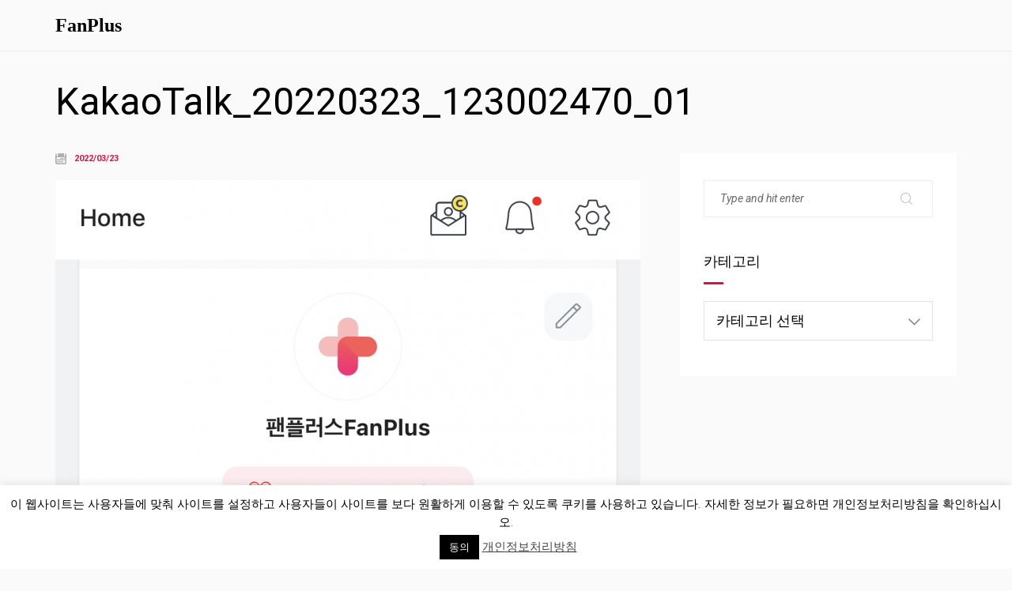

--- FILE ---
content_type: application/javascript
request_url: https://old.fanplus.co.kr/wp-content/themes/kerio/js/script.js?ver=5.1
body_size: 5492
content:
/*------------------------------------------------------------------
[Master Scripts]

Project:    Kerio Theme
Version:    1.0.2

[Table of contents]

[Components]

	-Preloader
	-Stick sidebar
	-Dropdown img
	-Equal Height function
	-Navigation open
	-Search
	-Mobile menu
	-Fixed header
	-Screen rezise events
	-Fix centered container
	-Blog items & filtering
	-Full sreen navigation
	-Animation
	-Animation
	-Load more
	-Comment reply
	-Popup image
	-Parallax
	-Tabs
	-Quantity
	
-------------------------------------------------------------------*/

"use strict";

if(jQuery('html').attr('dir') == 'rtl') {
	var $rtl = true;
} else {
	var $rtl = false;
}

/*------------------------------------------------------------------
[ Preloader ]
*/
jQuery(window).on('load', function () {
	jQuery('body').addClass('loaded');

	jQuery(window).trigger('resize').trigger('scroll');
	jQuery('.owl-carousel').trigger('refresh.owl.carousel');

	setTimeout(function() {
		jQuery('.preloader-default-area, .preloader-area').remove();
	}, 2500);

	setTimeout(function() {
		jQuery(window).trigger('resize').trigger('scroll');
		jQuery('.owl-carousel').trigger('refresh.owl.carousel');
	}, 1000)
});

function leadZero(n) { return (n < 10 ? '0' : '') + n; }

jQuery('.side-navigation .sub-menu').each(function() {
	jQuery(this).prepend('<li class="back solid-arrow-collection-left-arrow"></li>');
});

/*------------------------------------------------------------------
[ Equal Height function ]
*/
function equalHeight(group) {
	 if(jQuery(window).width() > '768') {
		var tallest = 0;
			jQuery(group).each(function() {
				var thisHeight = jQuery(this).css('height', '').outerHeight();
				if(thisHeight > tallest) {
					 tallest = thisHeight;
				}
		  });
		  jQuery(group).css('height', tallest);
	 } else {
		jQuery(group).css('height', '');
	 }
}
function equalWidth(group) {
	 if(jQuery(window).width() > '768') {
		var tallest = 0;
			jQuery(group).each(function() {
				var thisWidth = jQuery(this).css('width', '').outerWidth();
				if(thisWidth > tallest) {
					 tallest = thisWidth;
				}
		  });
		  jQuery(group).css('width', tallest);
	 } else {
		jQuery(group).css('width', '');
	 }
}

jQuery('.mega-menu').each(function() {
	var $this = jQuery(this),
		cols_count = $this.find('.sub-menu.mega-menu-row').length;

	$this.addClass('cols-'+cols_count);
});

jQuery(document).ready(function() {

	/*------------------------------------------------------------------
	[ Right click disable ]
	*/

	jQuery('.right-click-disable').on('contextmenu', function() {
		jQuery('.right-click-disable-message').addClass('active');
		return false;
	});

	jQuery('.right-click-disable-message:not(.lic)').on('click', function() {
		jQuery(this).removeClass('active');
		return false;
	});

	
	jQuery('input.style1, textarea.style1').on('focusin', function() {
		var $this = jQuery(this);
		$this.parents('.input-row-s1').addClass('focus');
	}).on('focusout', function() {
		var $this = jQuery(this);
		if(!$this.val()) {
			$this.parents('.input-row-s1').removeClass('focus');
		}
	});

	 if(jQuery('.navigation > ul > li').length > 6) {
		jQuery('.navigation').addClass('min');
	}

	jQuery('#wpadminbar').addClass('wpadminbar');

	/*------------------------------------------------------------------
	[ Project slider ]
	*/
	jQuery('.project-slider').each(function(){
		var head_slider = jQuery(this);

		if(jQuery(this).find('.item').length > 1){
			head_slider.addClass('owl-carousel').owlCarousel({
				loop:true,
				items:1,
				nav: true,
				dots: false,
				autoplay: true,
				autoplayTimeout: 5000,
				autoHeight: true,
				navClass: ['owl-prev base-icons-back','owl-next base-icons-next-1'],
				navText: false,
			});
		}
	});

	/*------------------------------------------------------------------
	[ Accordion ]
	*/

	jQuery('.accordion-item').on('click', '.label', function() {
		if(jQuery(this).parent().hasClass('active')) {
			jQuery(this).parent().removeClass('active').find('.text').slideUp();
		} else {
			jQuery(this).parent().addClass('active').find('.text').slideDown();
			jQuery(this).parent().siblings().removeClass('active').find('.text').slideUp();
		}
	});

	/*------------------------------------------------------------------
	[ Search ]
	*/

	jQuery('.site-header .search-button').on("click", function(){
		if(jQuery(this).hasClass('active')) {
			jQuery(this).removeClass('active');
			jQuery('.search-popup').fadeOut();
		} else {
			jQuery(this).addClass('active');
			jQuery('.search-popup').fadeIn();
		}
	});

	jQuery('.search-popup .close').on("click", function(){
		jQuery('.site-header .search-button').removeClass('active');
		jQuery('.search-popup').fadeOut();
	});
	
	/*------------------------------------------------------------------
	[ Navigation ]
	*/

	jQuery('.butter-button.hidden_menu, .butter-button.visible_menu, .butter-button.centered_menu').on('click', function() {
		if(jQuery(this).hasClass('active')) {
			jQuery(this).removeClass('active');
			jQuery('.navigation').removeClass('active');
			jQuery('body').removeClass('navigation-opened');
		} else {
			jQuery(this).addClass('active');
			jQuery('.navigation').addClass('active');
			jQuery('body').addClass('navigation-opened');
			setTimeout(function() {jQuery(window).trigger('resize').trigger('scroll');},500);
		}
	});

	jQuery('.butter-button.minified-button').on('click', function() {
		if(jQuery(this).hasClass('active')) {
			jQuery(this).removeClass('active').find('.butter-button').removeClass('active');
			jQuery('.minified-block, .navigation, .butter-button.hidden_menu').removeClass('active');
			jQuery('body').removeClass('navigation-opened');
		} else {
			jQuery(this).addClass('active').find('.butter-button').addClass('active');
			jQuery('.minified-block, .navigation, .butter-button.hidden_menu').addClass('active');
			jQuery('body').addClass('navigation-opened');
		}
	});

	jQuery('.butter-button.full_screen').on('click', function() {
		if(jQuery(this).hasClass('active')) {
			jQuery(this).removeClass('active');
			jQuery('.full-screen-nav').fadeOut();
		} else {
			jQuery(this).addClass('active');
			jQuery('.full-screen-nav').fadeIn();
		}
	});

	jQuery('.full-screen-nav .close').on("click", function(){
		jQuery('.butter-button.full_screen').removeClass('active');
		jQuery('.full-screen-nav').fadeOut();
	});

	jQuery('.butter-button.on_side').on('click', function() {
		if(jQuery(this).hasClass('active')) {
			jQuery(this).removeClass('active');
			jQuery('.right-side-nav').removeClass('active');
		} else {
			jQuery(this).addClass('active');
			jQuery('.right-side-nav').addClass('active');
		}
	});

	jQuery('.right-side-nav .close').on("click", function(){
		jQuery('.butter-button.on_side').removeClass('active');
		jQuery('.right-side-nav').removeClass('active');
	});

	jQuery('.full-screen-nav .menu-item-has-children > a').on("click", function(){
		if(!jQuery(this).hasClass('active')) {
			jQuery(this).addClass('active').parent().children('.sub-menu').slideDown().parent().siblings().children('a').removeClass('active').next('.sub-menu').slideUp();
			return false;
		}
	});

	jQuery('.side-navigation ul li.menu-item-has-children > a,.side-navigation ul li.page_item_has_children > a').on('click', function(){
		jQuery(this).parents('li').addClass('active-child');
		return false;
	});

	jQuery('.side-navigation .sub-menu .back,.side-navigation .children .back').on('click', function(){
		jQuery(this).parent().parent().removeClass('active-child');
		return false;
	});

	jQuery('.right-side-navigation ul li.menu-item-has-children > a').on('click', function() {
		if(jQuery(this).parent().hasClass('active')) {
			jQuery(this).parent().removeClass('active').find('.sub-menu').slideUp().find('.active').removeClass('active');
		} else {
			jQuery(this).parent().addClass('active').children('.sub-menu').slideDown();
		}

		return false;
	});

	jQuery('.full-screen-nav .close').on("click", function(){
		jQuery('.butter-button.full_screen').removeClass('active');
		jQuery('.full-screen-nav').fadeOut();
	});

	jQuery('.side-nav-button').on('click', function() {
		if(jQuery(this).hasClass('active')) {
			jQuery(this).removeClass('active');
			jQuery('.side-navigation-block').removeClass('active');
		} else {
			jQuery(this).addClass('active');
			jQuery('.side-navigation-block').addClass('active');
		}
	});

	jQuery('.side-navigation-block .close').on("click", function(){
		jQuery('.side-nav-button').removeClass('active');
		jQuery('.side-navigation-block').removeClass('active');
	});
	
	/*------------------------------------------------------------------
	[ Side bar ]
	*/

	jQuery('.sidebar-button').on('click', function() {
		if(jQuery(this).hasClass('active')) {
			jQuery(this).removeClass('active');
			jQuery('.side-bar-area').removeClass('active');
		} else {
			jQuery(this).addClass('active');
			jQuery('.side-bar-area').addClass('active');
		}
	});

	jQuery('.side-bar-area .close').on("click", function(){
		jQuery('.side-bar-area, .sidebar-button').removeClass('active');
	});

	jQuery('.team-nav .wrap').each(function() {
		jQuery(this).scrollbar({
			autoScrollSize: false
		});
	});

	/*------------------------------------------------------------------
	[ Fixed header ]
	*/

	jQuery(window).on("load resize scroll", function(){
		if ( jQuery(document).scrollTop() > 0 ) {
			jQuery('.site-header').addClass('fixed');
		} else {
			jQuery('.site-header').removeClass('fixed');
		}

		jQuery('body.home.base-theme').each(function() {
			if ( jQuery(document).scrollTop() > jQuery(window).height()*0.7 ) {
				jQuery('.site-header').addClass('show');
			} else {
				jQuery('.site-header').removeClass('show');
			}
		});

		jQuery('body.header-type-left-side-t2').each(function() {
			if(jQuery('.site-footer').length > 0) {
				var s_top = jQuery(document).scrollTop()+jQuery(window).height(),
					f_top = jQuery('.site-footer').offset().top,
					value = '';
				
				if(s_top >= f_top) {
					value = f_top-s_top;
					value = 'translateY('+value+'px)';
				} else {
					value = 'translateY(0px)';
				}
				jQuery('.side-header.style2').css({transform: value});
			}
		});
	});

	/*------------------------------------------------------------------
	[ Screen rezise events ]
	*/
	
	var nav_el = '';
	if(jQuery('.navigation').hasClass('visible_menu')) {
		nav_el = 'yes';
	}
	jQuery(window).on("load resize", function(){
		if(jQuery('body').hasClass('header-type-left-side-t2')) {
			var width = jQuery(window).width()/2-jQuery('.container').width()/4;
			if(jQuery('#header-type-left-side-t2-css').length > 0) {
				jQuery('#header-type-left-side-t2-css').html('.header-type-left-side-t2 #all:before, .header-type-left-side-t2 .banner .item:before, .header-type-left-side-t2 .vc_row[data-vc-full-width]:before { width: '+width+'px }');
			} else {
				jQuery('body').append('<style type="text/css" id="header-type-left-side-t2-css">.header-type-left-side-t2 #all:before, .header-type-left-side-t2 .banner .item:before, .header-type-left-side-t2 .vc_row[data-vc-full-width]:before { width: '+width+'px }</style>');
			}
		}

		jQuery('.banner-area').each(function() {
			if((jQuery(this).offset().top-jQuery('#wpadminbar').outerHeight()) == 0) {
				jQuery(this).addClass('on-top').find('.item > div > .cell').css('padding-top', parseInt(30+jQuery('.site-header').outerHeight()))
			}
		});

		/*------------------------------------------------------------------
		[ Mobile menu ]
		*/
		if(jQuery(window).width() <= '992') {
			jQuery('.navigation .menu-item-has-children > a').on("click", function(){
				if(!jQuery(this).hasClass('active')) {
					jQuery(this).addClass('active').parent().children('.sub-menu').slideDown().siblings().children('.sub-menu').slideUp();
					jQuery(this).addClass('active').parent().children('.mega-menu').slideDown().siblings().children('.mega-menu').slideUp();
					return false;
				}
			});
		}

		jQuery('.navigation .mega-menu').each(function() {
			var $this = jQuery(this),
				$li = $this.parent('li'),
				off_l = $li.offset().left,
				window_w = jQuery(window).width();

			if($rtl) {
				$this.css({
					width: window_w,
					right: $li.offset().left-$this.parents('.site-header').outerWidth()+$li.width()
				});
			} else {
				$this.css({
					width: window_w,
					left: -off_l
				});
			}
		});

		jQuery('.header-space').css('height', jQuery('.site-header').outerHeight()+jQuery('.header + .navigation').outerHeight());

		jQuery('main.main-row').css('min-height', jQuery(window).outerHeight()-jQuery('.header-space:visible').outerHeight()-jQuery('.ypromo-site-bar').outerHeight()-jQuery('#wpadminbar').outerHeight());

		jQuery('.block-404 .cell').css('height', jQuery(window).outerHeight()-jQuery('.header-space:visible').outerHeight()-jQuery('.ypromo-site-bar').outerHeight()-jQuery('#wpadminbar').outerHeight());

		jQuery('.protected-post-form .cell').css('height', jQuery(window).outerHeight()-jQuery('.site-footer').outerHeight()-jQuery('.footer-social-button').outerHeight()-jQuery('.header-space:visible').outerHeight()-jQuery('.ypromo-site-bar').outerHeight()-jQuery('#wpadminbar').outerHeight()-parseInt(jQuery('#all').css('padding-top'))-parseInt(jQuery('#all').css('padding-bottom')))

		jQuery('.banner:not(.fixed-height)').each(function(){
			var coef = 0;
			jQuery(this).parent().css('height', jQuery(window).outerHeight()-jQuery('.header-space:visible').outerHeight()-jQuery('.ypromo-site-bar').outerHeight()-jQuery('#wpadminbar').outerHeight()-coef);
			jQuery(this).find('.item, .cell').css('height', jQuery(this).parent().height());
		});
		jQuery('.banner.fixed-height').each(function(){
			jQuery(this).find('.item, .cell').css('height', jQuery(this).height());
		});

		jQuery('.categories-carousel:not(.fixed-height)').each(function(){
			var height = jQuery(window).outerHeight()-jQuery('.header-space:visible').outerHeight()-jQuery('.ypromo-site-bar').outerHeight()-jQuery('#wpadminbar').outerHeight();
			if(jQuery(this).parents('.with-header-space').length > 0) {
				height = height-parseInt(jQuery(this).parents('.with-header-space').find('.cell-container').css('padding-top'));
			}
			jQuery(this).find('.item').css('height', height);
		});

		jQuery('.side-image-box').each(function(){
			var height = jQuery(window).outerHeight()-jQuery('.header-space:visible').outerHeight()-jQuery('.ypromo-site-bar').outerHeight()-jQuery('#wpadminbar').outerHeight();
			if(jQuery(this).parents('.with-header-space').length > 0) {
				height = height-parseInt(jQuery(this).parents('.with-header-space').find('.cell-container').css('padding-top'));
			}
			jQuery(this).find('.si-wrap > .cell').css('height', height);
		});

		jQuery('.full-screen-nav .cell').css('height', jQuery(window).height()-20-jQuery('#wpadminbar').height()-jQuery('.ypromo-site-bar').outerHeight());

		if (nav_el == "yes") {
			if(jQuery(window).width() >= 992) {
				jQuery('.navigation').addClass('visible_menu');
				jQuery('.butter-button').addClass('hidden');
			} else {
				jQuery('.navigation').removeClass('visible_menu');
				jQuery('.butter-button').removeClass('hidden');
				if(!jQuery('.navigation').hasClass('active')) {
					jQuery('.butter-button').removeClass('active');
				}
			}
		}

		jQuery('.products.filter-items').each(function(){
			equalHeight(jQuery(this).find('.product'));
		});

		jQuery('.blog-type-grid').each(function(){
			equalHeight(jQuery(this).find('.text'));
		});

		jQuery('.woocommerce .products').each(function(){
			equalHeight(jQuery(this).find('div.product'));
		});

		jQuery('.side-header .wrap').each(function() {
			var height = jQuery(this).height();
			jQuery(this).find('.cell').css('height', height);
		});

		jQuery('.project-horizontal .cell').css('height', jQuery('.project-horizontal').outerHeight());

		jQuery('.projects-slider').css('height', jQuery(window).outerHeight()-jQuery('.site-footer').outerHeight()-jQuery('.site-header').outerHeight()-jQuery('.ypromo-site-bar').outerHeight()-jQuery('#wpadminbar').outerHeight()-jQuery('.ypromo-site-bar').outerHeight());

		jQuery('.side-navigation-block .cell').css('height', jQuery('.side-navigation-block .wrap').height());

		/*------------------------------------------------------------------
		[ Fix centered container ]
		*/
		jQuery('.centered-container').each(function() {
			var width = parseInt(Math.round(jQuery(this).width()).toFixed(0)),
				height = parseInt(Math.round(jQuery(this).height()).toFixed(0));

			jQuery(this).css('width', '').css('height', '');

			if ( width & 1 ) {jQuery(this).css('width', (width+1)+'px');}

			if ( height & 1 ) {jQuery(this).css('height', (height+1)+'px');}
		});

		/*------------------------------------------------------------------
		[ Parallax ]
		*/
		jQuery('.background-parallax').each(function(){
			var wScroll = jQuery(window).scrollTop()-jQuery(this).parent().offset().top+jQuery('#wpadminbar').height()+jQuery('.header-space').height()-jQuery('.ypromo-site-bar').outerHeight();
			jQuery(this).css('transform', 'translate(0px,' + wScroll + 'px)');
			jQuery(this).parents('.owl-carousel').find('.owl-nav div').css('margin-top', wScroll);
		});

		jQuery('.about-page-image').css('height', jQuery(window).outerHeight()-jQuery('.header-space:visible').outerHeight()-jQuery('.ypromo-site-bar').outerHeight()-jQuery('#wpadminbar').outerHeight());

		jQuery('.filter-button-on-side').each(function() {
			var height = jQuery(this).height();
			jQuery(this).parent().css('min-height', height);
		});

		jQuery('.one-screen-area').each(function() {
			var $this = jQuery(this);

			$this.css('height', jQuery(window).outerHeight()-jQuery('.header-space:visible').height()-jQuery('#wpadminbar').outerHeight()-jQuery('.ypromo-site-bar').outerHeight());
			$this.find('.item').css('height', $this.height());
			$this.find('.one-screen-contact .container > .cell').css('height', $this.height());
			$this.find('.one-screen-about-me > .container > .cell').css('height', $this.height());

			var p_val = (($this.height()-$this.find('.portfolio-slider-items').height())/2);

			$this.find('.portfolio-slider-items').css('margin-top', p_val);
		});
	});

	setTimeout(function() {jQuery(window).trigger('resize').trigger('scroll');},500);

	/*------------------------------------------------------------------
	[ Scroll top button ]
	*/

	jQuery('#scroll-top').on("click", function(){
		jQuery('body, html').animate({ scrollTop: '0' }, 1100); 
		return false;
	});

	/*------------------------------------------------------------------
	[ Comment reply ]
	*/

	jQuery('.replytocom').on('click', function(){
		var id_parent = jQuery(this).attr('data-id');
		jQuery('#comment_parent').val(id_parent);
		jQuery('#respond').appendTo(jQuery(this).parents('.comment-item'));
		jQuery('#cancel-comment-reply-link').show();
		return false;
	});

	jQuery('#cancel-comment-reply-link').on('click', function(){
		jQuery('#comment_parent').val('0');
		jQuery('#respond').appendTo(jQuery('#commentform-area'));
		jQuery('#cancel-comment-reply-link').hide();
		return false;
	});

	/*------------------------------------------------------------------
	[ Quantity ]
	*/

	jQuery('.quantity .down').on("click", function(){
		var val = jQuery(this).parent().find('.input-text').val();
		if(val > 1) {
			val = parseInt(val) - 1;
			jQuery(this).parent().find('.input-text').val(val);
		}
		return false;
	});

	jQuery('.quantity .up').on("click", function(){
		var val = jQuery(this).parent().find('.input-text').val();
		val = parseInt(val) + 1;
		jQuery(this).parent().find('.input-text').val(val);
		return false;
	});

	/*------------------------------------------------------------------
	[ Animations ]
	*/

	jQuery(window).on('load scroll', function(){
		jQuery(".wpb_animate_when_almost_visible:not(.wpb_start_animation)").each(function(){
			var th = jQuery(this);
			th.imagesLoaded( function() {
				var top = jQuery(document).scrollTop()+jQuery(window).height(),
					pos_top = th.offset().top;
				if (top > pos_top) {
					th.addClass('wpb_start_animation animated');
				}
			});
		});
		
		jQuery('.skill-item .rating-line').each(function(){
			var top = jQuery(document).scrollTop()+jQuery(window).height(),
				pos_top = jQuery(this).offset().top,
				val = jQuery(this).data('percent');
			if (top > pos_top) {
				if(!jQuery(this).hasClass('animated')) {
					jQuery(this).addClass('animated').find('.line div').css('width', val+'%');
				}
			}
		});

		jQuery('.banner-area .banner-social-buttons').each(function() {
			var top = jQuery(document).scrollTop()+jQuery('#wpadminbar').outerHeight(),
				el_pos_top = jQuery(this).offset().top,
				el_height = jQuery(this).offset().top+jQuery(this).height();

			console.log(top+' '+el_pos_top+' '+el_height);
			if(top >= el_pos_top && top <= el_height) {
				jQuery('body').addClass('sidebar-button-w-line');
			} else {
				jQuery('body').removeClass('sidebar-button-w-line');
			}
		});
	});

	jQuery('.tabs').each(function(){
		var item = jQuery(this).find('.item'),
			tabs_head = jQuery(this).find('.tabs-head');
		item.each(function() {
			var name = jQuery(this).data('name');
			tabs_head.append('<div class="item"><div class="cell">'+name+'</div></div>');
		});
		tabs_head.find('.item:first-of-type').addClass('active-tab');
		jQuery(this).find('.tabs-body .item:first-of-type').css('display', 'block');

		jQuery('.tabs-head').on('click', '.item:not(.active-tab)', function() {  
			jQuery(this).addClass('active-tab').siblings().removeClass('active-tab').parents('.tabs').find('.tabs-body .item').eq(jQuery(this).index()).fadeIn(150).siblings().hide();  
		});
	});

	jQuery(window).scroll(num_scr);

	function num_scr() {
		jQuery('.num-box-items .item .num').each(function() {
			var top = jQuery(document).scrollTop()+jQuery(window).height();
			var pos_top = jQuery(this).offset().top;
			if (top > pos_top) {
				jQuery(window).off("scroll", num_scr);
				if(!jQuery(this).hasClass('animated')) {
					jQuery(this).addClass('animated').prop('Counter',0).animate({
						Counter: jQuery(this).text()
					}, {
						duration: 3000,
						easing: 'swing',
						step: function (now) {
							jQuery(this).text(Math.ceil(now));
						}
					});
				}
			}
		});
	}

	var l_button_index = 0;
	jQuery('.load-offline-area .load-button-area a').on('click', function() {
		var $this = jQuery(this),
			$wrap = $this.parents('.load-offline-area'),
			$load_items = $wrap.find('.load-items'),
			cout_pages = $load_items.length;

		l_button_index++;
		if(cout_pages == 1) {
			jQuery(this).parent().slideUp();
		}
		var items = $wrap.find('.load-items'+l_button_index).find('.load-item');
		$wrap.find('.load-items'+l_button_index).remove();

		$wrap.find('.items').append( items ).isotope( 'appended', items );

		setTimeout(function() {jQuery(window).trigger('resize').trigger('scroll');},500);
		return false;
	});

	/*------------------------------------------------------------------
	[ Image Comparison Slider ]
	*/

	jQuery(document).ready(function(){
		jQuery('.image-comparison-slider').each(function(){
			var cur = jQuery(this);
			var width = cur.width()+'px';
			cur.find('.resize .old').css('width', width);
			drags(cur.find('.line'), cur.find('.resize'), cur);
		});
	});

	jQuery(window).resize(function(){
		jQuery('.image-comparison-slider').each(function(){
			var cur = jQuery(this);
			var width = cur.width()+'px';
			cur.find('.resize .old').css('width', width);
		});
	});

	function drags(dragElement, resizeElement, container) {

		dragElement.on('mousedown touchstart', function(e) {

			dragElement.addClass('draggable');
			resizeElement.addClass('resizable');

			var startX = (e.pageX) ? e.pageX : e.originalEvent.touches[0].pageX,
				dragWidth = dragElement.outerWidth(),
				posX = dragElement.offset().left + dragWidth - startX,
				containerOffset = container.offset().left,
				containerWidth = container.outerWidth(),
				minLeft = containerOffset + 80,
				maxLeft = containerOffset + containerWidth - dragWidth - 80;

			dragElement.parents().on("mousemove touchmove", function(e) {

				var moveX = (e.pageX) ? e.pageX : e.originalEvent.touches[0].pageX,
					leftValue = moveX + posX - dragWidth;

				if ( leftValue < minLeft) {
					leftValue = minLeft;
				} else if (leftValue > maxLeft) {
					leftValue = maxLeft;
				}

				var widthValue = (leftValue + dragWidth/2 - containerOffset)*100/containerWidth+'%';

				jQuery('.draggable').css('left', widthValue).on('mouseup touchend touchcancel', function () {
					jQuery(this).removeClass('draggable');
					resizeElement.removeClass('resizable');
				});
				jQuery('.resizable').css('width', widthValue);
			}).on('mouseup touchend touchcancel', function(){
				dragElement.removeClass('draggable');
				resizeElement.removeClass('resizable');
			});
			e.preventDefault();
		}).on('mouseup touchend touchcancel', function(e){
			dragElement.removeClass('draggable');
			resizeElement.removeClass('resizable');
		});
	}

	if(jQuery('.popup-gallery').length > 0) {
		jQuery('body').append('<div class="pswp" tabindex="-1" role="dialog" aria-hidden="true"> <div class="pswp__bg"></div><div class="pswp__scroll-wrap"> <div class="pswp__container"> <div class="pswp__item"></div><div class="pswp__item"></div><div class="pswp__item"></div></div><div class="pswp__ui pswp__ui--hidden"> <div class="pswp__top-bar"> <div class="pswp__counter"></div><button class="pswp__button pswp__button--close" title="Close (Esc)"></button> <button class="pswp__button pswp__button--share" title="Share"></button> <button class="pswp__button pswp__button--fs" title="Toggle fullscreen"></button> <button class="pswp__button pswp__button--zoom" title="Zoom in/out"></button> <div class="pswp__preloader"> <div class="pswp__preloader__icn"> <div class="pswp__preloader__cut"> <div class="pswp__preloader__donut"></div></div></div></div></div><div class="pswp__share-modal pswp__share-modal--hidden pswp__single-tap"> <div class="pswp__share-tooltip"></div></div><button class="pswp__button pswp__button--arrow--left" title="Previous (arrow left)"> </button> <button class="pswp__button pswp__button--arrow--right" title="Next (arrow right)"> </button> <div class="pswp__caption"> <div class="pswp__caption__center"></div></div></div></div></div>')

		var $pswp = jQuery('.pswp')[0];
		var image = [];

		jQuery(document).on('click', '.popup-gallery .popup-item a', function(event) {
	        if(!jQuery(this).hasClass('permalink')) {
			    var image = [];
		        var $pic  = jQuery(this).parents('.popup-gallery');

	       		var getItems = function() {
	                var items = [],
	                	$el = '';
	                if($pic.hasClass('owl-carousel')) {
	                	$el = $pic.find('.owl-item:not(.cloned) a:visible');
	                } else {
	                	$el = $pic.find('.popup-item a:not(.permalink)');
	                }

	                $el.each(function() {
	                	if(!jQuery(this).hasClass('permalink')) {
		                    var $href   = jQuery(this).attr('href'),
		                        $size   = jQuery(this).data('size').split('x'),
		                        $width  = $size[0],
		                        $height = $size[1];

		                    if(jQuery(this).data('type') == 'video') {
		                    	var item = {
		                    		html: jQuery(this).data('video')
		                    	};
		                    } else {
			                    var item = {
			                        src : $href,
			                        w   : $width,
			                        h   : $height
			                    }
			                }

		                    items.push(item);
		                }
	                });
	                return items;
	            }

		        var items = getItems();

		        jQuery.each(items, function(index, value) {
		            image[index]     = new Image();
		            if(value['src']) {
		            	image[index].src = value['src'];
		            }
		        });

	            event.preventDefault();
	            
	            var $index = jQuery(this).parents('.popup-item').index();
	            
	            if(jQuery(this).parent().hasClass('thumbnails')) {
	            	$index++;
	            }
	            if($pic.hasClass('owl-carousel')) {
	            	$index = jQuery(this).data('id');
	            }
	            if(jQuery(this).parents('.popup-gallery').find('.grid-sizer').length > 0) {
	            	$index = $index-1;
	            }
	            var options = {
	                index: $index,
	                bgOpacity: 0.7,
	                showHideOpacity: true
	            }

	            var lightBox = new PhotoSwipe($pswp, PhotoSwipeUI_Default, items, options);
	            lightBox.init();

	            lightBox.listen('beforeChange', function() {
	            	var currItem = jQuery(lightBox.currItem.container);
	            	jQuery('.pswp__video').removeClass('active');
	            	var currItemIframe = currItem.find('.pswp__video').addClass('active');
	            	jQuery('.pswp__video').each(function() {
	            		if (!jQuery(this).hasClass('active')) {
	            			jQuery(this).attr('src', jQuery(this).attr('src'));
	            		}
	            	});
	            });

	            lightBox.listen('close', function() {
	            	jQuery('.pswp__zoom-wrap').remove();
	            });
	        }
        });


	}
});

